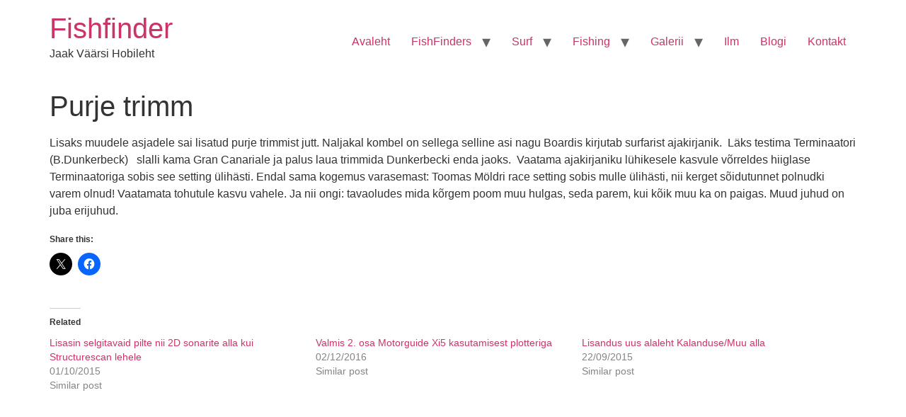

--- FILE ---
content_type: text/html; charset=UTF-8
request_url: https://fishfinder.ee/purje-trimm/
body_size: 8610
content:
<!doctype html>
<html dir="ltr" lang="et" prefix="og: https://ogp.me/ns#">
<head>
	<meta charset="UTF-8">
	<meta name="viewport" content="width=device-width, initial-scale=1">
	<link rel="profile" href="https://gmpg.org/xfn/11">
	<title>Purje trimm | Fishfinder</title>

		<!-- All in One SEO 4.9.1.1 - aioseo.com -->
	<meta name="description" content="Lisaks muudele asjadele sai lisatud purje trimmist jutt. Naljakal kombel on sellega selline asi nagu Boardis kirjutab surfarist ajakirjanik. Läks testima Terminaatori (B.Dunkerbeck) slalli kama Gran Canariale ja palus laua trimmida Dunkerbecki enda jaoks. Vaatama ajakirjaniku lühikesele kasvule võrreldes hiiglase Terminaatoriga sobis see setting ülihästi. Endal sama kogemus varasemast: Toomas Möldri race setting sobis mulle" />
	<meta name="robots" content="max-image-preview:large" />
	<meta name="author" content="Jaak Väärsi"/>
	<link rel="canonical" href="https://fishfinder.ee/purje-trimm/" />
	<meta name="generator" content="All in One SEO (AIOSEO) 4.9.1.1" />
		<meta property="og:locale" content="et_EE" />
		<meta property="og:site_name" content="Fishfinder | Jaak Väärsi Hobileht" />
		<meta property="og:type" content="article" />
		<meta property="og:title" content="Purje trimm | Fishfinder" />
		<meta property="og:description" content="Lisaks muudele asjadele sai lisatud purje trimmist jutt. Naljakal kombel on sellega selline asi nagu Boardis kirjutab surfarist ajakirjanik. Läks testima Terminaatori (B.Dunkerbeck) slalli kama Gran Canariale ja palus laua trimmida Dunkerbecki enda jaoks. Vaatama ajakirjaniku lühikesele kasvule võrreldes hiiglase Terminaatoriga sobis see setting ülihästi. Endal sama kogemus varasemast: Toomas Möldri race setting sobis mulle" />
		<meta property="og:url" content="https://fishfinder.ee/purje-trimm/" />
		<meta property="article:published_time" content="2015-10-06T11:39:00+00:00" />
		<meta property="article:modified_time" content="2015-10-06T11:39:00+00:00" />
		<meta name="twitter:card" content="summary_large_image" />
		<meta name="twitter:title" content="Purje trimm | Fishfinder" />
		<meta name="twitter:description" content="Lisaks muudele asjadele sai lisatud purje trimmist jutt. Naljakal kombel on sellega selline asi nagu Boardis kirjutab surfarist ajakirjanik. Läks testima Terminaatori (B.Dunkerbeck) slalli kama Gran Canariale ja palus laua trimmida Dunkerbecki enda jaoks. Vaatama ajakirjaniku lühikesele kasvule võrreldes hiiglase Terminaatoriga sobis see setting ülihästi. Endal sama kogemus varasemast: Toomas Möldri race setting sobis mulle" />
		<script type="application/ld+json" class="aioseo-schema">
			{"@context":"https:\/\/schema.org","@graph":[{"@type":"Article","@id":"https:\/\/fishfinder.ee\/purje-trimm\/#article","name":"Purje trimm | Fishfinder","headline":"Purje trimm","author":{"@id":"https:\/\/fishfinder.ee\/author\/jaak\/#author"},"publisher":{"@id":"https:\/\/fishfinder.ee\/#organization"},"datePublished":"2015-10-06T14:39:00+03:00","dateModified":"2015-10-06T14:39:00+03:00","inLanguage":"et","mainEntityOfPage":{"@id":"https:\/\/fishfinder.ee\/purje-trimm\/#webpage"},"isPartOf":{"@id":"https:\/\/fishfinder.ee\/purje-trimm\/#webpage"},"articleSection":"Uncategorized"},{"@type":"BreadcrumbList","@id":"https:\/\/fishfinder.ee\/purje-trimm\/#breadcrumblist","itemListElement":[{"@type":"ListItem","@id":"https:\/\/fishfinder.ee#listItem","position":1,"name":"Home","item":"https:\/\/fishfinder.ee","nextItem":{"@type":"ListItem","@id":"https:\/\/fishfinder.ee\/category\/uncategorized\/#listItem","name":"Uncategorized"}},{"@type":"ListItem","@id":"https:\/\/fishfinder.ee\/category\/uncategorized\/#listItem","position":2,"name":"Uncategorized","item":"https:\/\/fishfinder.ee\/category\/uncategorized\/","nextItem":{"@type":"ListItem","@id":"https:\/\/fishfinder.ee\/purje-trimm\/#listItem","name":"Purje trimm"},"previousItem":{"@type":"ListItem","@id":"https:\/\/fishfinder.ee#listItem","name":"Home"}},{"@type":"ListItem","@id":"https:\/\/fishfinder.ee\/purje-trimm\/#listItem","position":3,"name":"Purje trimm","previousItem":{"@type":"ListItem","@id":"https:\/\/fishfinder.ee\/category\/uncategorized\/#listItem","name":"Uncategorized"}}]},{"@type":"Organization","@id":"https:\/\/fishfinder.ee\/#organization","name":"Fishfinder","description":"Jaak V\u00e4\u00e4rsi Hobileht","url":"https:\/\/fishfinder.ee\/"},{"@type":"Person","@id":"https:\/\/fishfinder.ee\/author\/jaak\/#author","url":"https:\/\/fishfinder.ee\/author\/jaak\/","name":"Jaak V\u00e4\u00e4rsi","image":{"@type":"ImageObject","@id":"https:\/\/fishfinder.ee\/purje-trimm\/#authorImage","url":"https:\/\/secure.gravatar.com\/avatar\/ae8f9322acb5f55901551185b66a9ed25ddfc31d532e5aabdd37f5eb91d19c22?s=96&d=mm&r=g","width":96,"height":96,"caption":"Jaak V\u00e4\u00e4rsi"}},{"@type":"WebPage","@id":"https:\/\/fishfinder.ee\/purje-trimm\/#webpage","url":"https:\/\/fishfinder.ee\/purje-trimm\/","name":"Purje trimm | Fishfinder","description":"Lisaks muudele asjadele sai lisatud purje trimmist jutt. Naljakal kombel on sellega selline asi nagu Boardis kirjutab surfarist ajakirjanik. L\u00e4ks testima Terminaatori (B.Dunkerbeck) slalli kama Gran Canariale ja palus laua trimmida Dunkerbecki enda jaoks. Vaatama ajakirjaniku l\u00fchikesele kasvule v\u00f5rreldes hiiglase Terminaatoriga sobis see setting \u00fclih\u00e4sti. Endal sama kogemus varasemast: Toomas M\u00f6ldri race setting sobis mulle","inLanguage":"et","isPartOf":{"@id":"https:\/\/fishfinder.ee\/#website"},"breadcrumb":{"@id":"https:\/\/fishfinder.ee\/purje-trimm\/#breadcrumblist"},"author":{"@id":"https:\/\/fishfinder.ee\/author\/jaak\/#author"},"creator":{"@id":"https:\/\/fishfinder.ee\/author\/jaak\/#author"},"datePublished":"2015-10-06T14:39:00+03:00","dateModified":"2015-10-06T14:39:00+03:00"},{"@type":"WebSite","@id":"https:\/\/fishfinder.ee\/#website","url":"https:\/\/fishfinder.ee\/","name":"Fishfinder","description":"Jaak V\u00e4\u00e4rsi Hobileht","inLanguage":"et","publisher":{"@id":"https:\/\/fishfinder.ee\/#organization"}}]}
		</script>
		<!-- All in One SEO -->

<link rel='dns-prefetch' href='//secure.gravatar.com' />
<link rel='dns-prefetch' href='//stats.wp.com' />
<link rel='dns-prefetch' href='//v0.wordpress.com' />
<link rel='preconnect' href='//i0.wp.com' />
<link rel="alternate" type="application/rss+xml" title="Fishfinder &raquo; RSS" href="https://fishfinder.ee/feed/" />
<link rel="alternate" title="oEmbed (JSON)" type="application/json+oembed" href="https://fishfinder.ee/wp-json/oembed/1.0/embed?url=https%3A%2F%2Ffishfinder.ee%2Fpurje-trimm%2F" />
<link rel="alternate" title="oEmbed (XML)" type="text/xml+oembed" href="https://fishfinder.ee/wp-json/oembed/1.0/embed?url=https%3A%2F%2Ffishfinder.ee%2Fpurje-trimm%2F&#038;format=xml" />
		<!-- This site uses the Google Analytics by MonsterInsights plugin v9.10.1 - Using Analytics tracking - https://www.monsterinsights.com/ -->
		<!-- Note: MonsterInsights is not currently configured on this site. The site owner needs to authenticate with Google Analytics in the MonsterInsights settings panel. -->
					<!-- No tracking code set -->
				<!-- / Google Analytics by MonsterInsights -->
		<style id='wp-img-auto-sizes-contain-inline-css'>
img:is([sizes=auto i],[sizes^="auto," i]){contain-intrinsic-size:3000px 1500px}
/*# sourceURL=wp-img-auto-sizes-contain-inline-css */
</style>
<link rel='stylesheet' id='dashicons-css' href='https://fishfinder.ee/wp-includes/css/dashicons.min.css?ver=6.9' media='all' />
<link rel='stylesheet' id='wunderground-css' href='https://fishfinder.ee/wp-content/plugins/wunderground/assets/css/wunderground.css?ver=2.1.3' media='all' />
<link rel='stylesheet' id='jetpack_related-posts-css' href='https://fishfinder.ee/wp-content/plugins/jetpack/modules/related-posts/related-posts.css?ver=20240116' media='all' />
<style id='wp-emoji-styles-inline-css'>

	img.wp-smiley, img.emoji {
		display: inline !important;
		border: none !important;
		box-shadow: none !important;
		height: 1em !important;
		width: 1em !important;
		margin: 0 0.07em !important;
		vertical-align: -0.1em !important;
		background: none !important;
		padding: 0 !important;
	}
/*# sourceURL=wp-emoji-styles-inline-css */
</style>
<link rel='stylesheet' id='wp-block-library-css' href='https://fishfinder.ee/wp-includes/css/dist/block-library/style.min.css?ver=6.9' media='all' />
<style id='global-styles-inline-css'>
:root{--wp--preset--aspect-ratio--square: 1;--wp--preset--aspect-ratio--4-3: 4/3;--wp--preset--aspect-ratio--3-4: 3/4;--wp--preset--aspect-ratio--3-2: 3/2;--wp--preset--aspect-ratio--2-3: 2/3;--wp--preset--aspect-ratio--16-9: 16/9;--wp--preset--aspect-ratio--9-16: 9/16;--wp--preset--color--black: #000000;--wp--preset--color--cyan-bluish-gray: #abb8c3;--wp--preset--color--white: #ffffff;--wp--preset--color--pale-pink: #f78da7;--wp--preset--color--vivid-red: #cf2e2e;--wp--preset--color--luminous-vivid-orange: #ff6900;--wp--preset--color--luminous-vivid-amber: #fcb900;--wp--preset--color--light-green-cyan: #7bdcb5;--wp--preset--color--vivid-green-cyan: #00d084;--wp--preset--color--pale-cyan-blue: #8ed1fc;--wp--preset--color--vivid-cyan-blue: #0693e3;--wp--preset--color--vivid-purple: #9b51e0;--wp--preset--gradient--vivid-cyan-blue-to-vivid-purple: linear-gradient(135deg,rgb(6,147,227) 0%,rgb(155,81,224) 100%);--wp--preset--gradient--light-green-cyan-to-vivid-green-cyan: linear-gradient(135deg,rgb(122,220,180) 0%,rgb(0,208,130) 100%);--wp--preset--gradient--luminous-vivid-amber-to-luminous-vivid-orange: linear-gradient(135deg,rgb(252,185,0) 0%,rgb(255,105,0) 100%);--wp--preset--gradient--luminous-vivid-orange-to-vivid-red: linear-gradient(135deg,rgb(255,105,0) 0%,rgb(207,46,46) 100%);--wp--preset--gradient--very-light-gray-to-cyan-bluish-gray: linear-gradient(135deg,rgb(238,238,238) 0%,rgb(169,184,195) 100%);--wp--preset--gradient--cool-to-warm-spectrum: linear-gradient(135deg,rgb(74,234,220) 0%,rgb(151,120,209) 20%,rgb(207,42,186) 40%,rgb(238,44,130) 60%,rgb(251,105,98) 80%,rgb(254,248,76) 100%);--wp--preset--gradient--blush-light-purple: linear-gradient(135deg,rgb(255,206,236) 0%,rgb(152,150,240) 100%);--wp--preset--gradient--blush-bordeaux: linear-gradient(135deg,rgb(254,205,165) 0%,rgb(254,45,45) 50%,rgb(107,0,62) 100%);--wp--preset--gradient--luminous-dusk: linear-gradient(135deg,rgb(255,203,112) 0%,rgb(199,81,192) 50%,rgb(65,88,208) 100%);--wp--preset--gradient--pale-ocean: linear-gradient(135deg,rgb(255,245,203) 0%,rgb(182,227,212) 50%,rgb(51,167,181) 100%);--wp--preset--gradient--electric-grass: linear-gradient(135deg,rgb(202,248,128) 0%,rgb(113,206,126) 100%);--wp--preset--gradient--midnight: linear-gradient(135deg,rgb(2,3,129) 0%,rgb(40,116,252) 100%);--wp--preset--font-size--small: 13px;--wp--preset--font-size--medium: 20px;--wp--preset--font-size--large: 36px;--wp--preset--font-size--x-large: 42px;--wp--preset--spacing--20: 0.44rem;--wp--preset--spacing--30: 0.67rem;--wp--preset--spacing--40: 1rem;--wp--preset--spacing--50: 1.5rem;--wp--preset--spacing--60: 2.25rem;--wp--preset--spacing--70: 3.38rem;--wp--preset--spacing--80: 5.06rem;--wp--preset--shadow--natural: 6px 6px 9px rgba(0, 0, 0, 0.2);--wp--preset--shadow--deep: 12px 12px 50px rgba(0, 0, 0, 0.4);--wp--preset--shadow--sharp: 6px 6px 0px rgba(0, 0, 0, 0.2);--wp--preset--shadow--outlined: 6px 6px 0px -3px rgb(255, 255, 255), 6px 6px rgb(0, 0, 0);--wp--preset--shadow--crisp: 6px 6px 0px rgb(0, 0, 0);}:root { --wp--style--global--content-size: 800px;--wp--style--global--wide-size: 1200px; }:where(body) { margin: 0; }.wp-site-blocks > .alignleft { float: left; margin-right: 2em; }.wp-site-blocks > .alignright { float: right; margin-left: 2em; }.wp-site-blocks > .aligncenter { justify-content: center; margin-left: auto; margin-right: auto; }:where(.wp-site-blocks) > * { margin-block-start: 24px; margin-block-end: 0; }:where(.wp-site-blocks) > :first-child { margin-block-start: 0; }:where(.wp-site-blocks) > :last-child { margin-block-end: 0; }:root { --wp--style--block-gap: 24px; }:root :where(.is-layout-flow) > :first-child{margin-block-start: 0;}:root :where(.is-layout-flow) > :last-child{margin-block-end: 0;}:root :where(.is-layout-flow) > *{margin-block-start: 24px;margin-block-end: 0;}:root :where(.is-layout-constrained) > :first-child{margin-block-start: 0;}:root :where(.is-layout-constrained) > :last-child{margin-block-end: 0;}:root :where(.is-layout-constrained) > *{margin-block-start: 24px;margin-block-end: 0;}:root :where(.is-layout-flex){gap: 24px;}:root :where(.is-layout-grid){gap: 24px;}.is-layout-flow > .alignleft{float: left;margin-inline-start: 0;margin-inline-end: 2em;}.is-layout-flow > .alignright{float: right;margin-inline-start: 2em;margin-inline-end: 0;}.is-layout-flow > .aligncenter{margin-left: auto !important;margin-right: auto !important;}.is-layout-constrained > .alignleft{float: left;margin-inline-start: 0;margin-inline-end: 2em;}.is-layout-constrained > .alignright{float: right;margin-inline-start: 2em;margin-inline-end: 0;}.is-layout-constrained > .aligncenter{margin-left: auto !important;margin-right: auto !important;}.is-layout-constrained > :where(:not(.alignleft):not(.alignright):not(.alignfull)){max-width: var(--wp--style--global--content-size);margin-left: auto !important;margin-right: auto !important;}.is-layout-constrained > .alignwide{max-width: var(--wp--style--global--wide-size);}body .is-layout-flex{display: flex;}.is-layout-flex{flex-wrap: wrap;align-items: center;}.is-layout-flex > :is(*, div){margin: 0;}body .is-layout-grid{display: grid;}.is-layout-grid > :is(*, div){margin: 0;}body{padding-top: 0px;padding-right: 0px;padding-bottom: 0px;padding-left: 0px;}a:where(:not(.wp-element-button)){text-decoration: underline;}:root :where(.wp-element-button, .wp-block-button__link){background-color: #32373c;border-width: 0;color: #fff;font-family: inherit;font-size: inherit;font-style: inherit;font-weight: inherit;letter-spacing: inherit;line-height: inherit;padding-top: calc(0.667em + 2px);padding-right: calc(1.333em + 2px);padding-bottom: calc(0.667em + 2px);padding-left: calc(1.333em + 2px);text-decoration: none;text-transform: inherit;}.has-black-color{color: var(--wp--preset--color--black) !important;}.has-cyan-bluish-gray-color{color: var(--wp--preset--color--cyan-bluish-gray) !important;}.has-white-color{color: var(--wp--preset--color--white) !important;}.has-pale-pink-color{color: var(--wp--preset--color--pale-pink) !important;}.has-vivid-red-color{color: var(--wp--preset--color--vivid-red) !important;}.has-luminous-vivid-orange-color{color: var(--wp--preset--color--luminous-vivid-orange) !important;}.has-luminous-vivid-amber-color{color: var(--wp--preset--color--luminous-vivid-amber) !important;}.has-light-green-cyan-color{color: var(--wp--preset--color--light-green-cyan) !important;}.has-vivid-green-cyan-color{color: var(--wp--preset--color--vivid-green-cyan) !important;}.has-pale-cyan-blue-color{color: var(--wp--preset--color--pale-cyan-blue) !important;}.has-vivid-cyan-blue-color{color: var(--wp--preset--color--vivid-cyan-blue) !important;}.has-vivid-purple-color{color: var(--wp--preset--color--vivid-purple) !important;}.has-black-background-color{background-color: var(--wp--preset--color--black) !important;}.has-cyan-bluish-gray-background-color{background-color: var(--wp--preset--color--cyan-bluish-gray) !important;}.has-white-background-color{background-color: var(--wp--preset--color--white) !important;}.has-pale-pink-background-color{background-color: var(--wp--preset--color--pale-pink) !important;}.has-vivid-red-background-color{background-color: var(--wp--preset--color--vivid-red) !important;}.has-luminous-vivid-orange-background-color{background-color: var(--wp--preset--color--luminous-vivid-orange) !important;}.has-luminous-vivid-amber-background-color{background-color: var(--wp--preset--color--luminous-vivid-amber) !important;}.has-light-green-cyan-background-color{background-color: var(--wp--preset--color--light-green-cyan) !important;}.has-vivid-green-cyan-background-color{background-color: var(--wp--preset--color--vivid-green-cyan) !important;}.has-pale-cyan-blue-background-color{background-color: var(--wp--preset--color--pale-cyan-blue) !important;}.has-vivid-cyan-blue-background-color{background-color: var(--wp--preset--color--vivid-cyan-blue) !important;}.has-vivid-purple-background-color{background-color: var(--wp--preset--color--vivid-purple) !important;}.has-black-border-color{border-color: var(--wp--preset--color--black) !important;}.has-cyan-bluish-gray-border-color{border-color: var(--wp--preset--color--cyan-bluish-gray) !important;}.has-white-border-color{border-color: var(--wp--preset--color--white) !important;}.has-pale-pink-border-color{border-color: var(--wp--preset--color--pale-pink) !important;}.has-vivid-red-border-color{border-color: var(--wp--preset--color--vivid-red) !important;}.has-luminous-vivid-orange-border-color{border-color: var(--wp--preset--color--luminous-vivid-orange) !important;}.has-luminous-vivid-amber-border-color{border-color: var(--wp--preset--color--luminous-vivid-amber) !important;}.has-light-green-cyan-border-color{border-color: var(--wp--preset--color--light-green-cyan) !important;}.has-vivid-green-cyan-border-color{border-color: var(--wp--preset--color--vivid-green-cyan) !important;}.has-pale-cyan-blue-border-color{border-color: var(--wp--preset--color--pale-cyan-blue) !important;}.has-vivid-cyan-blue-border-color{border-color: var(--wp--preset--color--vivid-cyan-blue) !important;}.has-vivid-purple-border-color{border-color: var(--wp--preset--color--vivid-purple) !important;}.has-vivid-cyan-blue-to-vivid-purple-gradient-background{background: var(--wp--preset--gradient--vivid-cyan-blue-to-vivid-purple) !important;}.has-light-green-cyan-to-vivid-green-cyan-gradient-background{background: var(--wp--preset--gradient--light-green-cyan-to-vivid-green-cyan) !important;}.has-luminous-vivid-amber-to-luminous-vivid-orange-gradient-background{background: var(--wp--preset--gradient--luminous-vivid-amber-to-luminous-vivid-orange) !important;}.has-luminous-vivid-orange-to-vivid-red-gradient-background{background: var(--wp--preset--gradient--luminous-vivid-orange-to-vivid-red) !important;}.has-very-light-gray-to-cyan-bluish-gray-gradient-background{background: var(--wp--preset--gradient--very-light-gray-to-cyan-bluish-gray) !important;}.has-cool-to-warm-spectrum-gradient-background{background: var(--wp--preset--gradient--cool-to-warm-spectrum) !important;}.has-blush-light-purple-gradient-background{background: var(--wp--preset--gradient--blush-light-purple) !important;}.has-blush-bordeaux-gradient-background{background: var(--wp--preset--gradient--blush-bordeaux) !important;}.has-luminous-dusk-gradient-background{background: var(--wp--preset--gradient--luminous-dusk) !important;}.has-pale-ocean-gradient-background{background: var(--wp--preset--gradient--pale-ocean) !important;}.has-electric-grass-gradient-background{background: var(--wp--preset--gradient--electric-grass) !important;}.has-midnight-gradient-background{background: var(--wp--preset--gradient--midnight) !important;}.has-small-font-size{font-size: var(--wp--preset--font-size--small) !important;}.has-medium-font-size{font-size: var(--wp--preset--font-size--medium) !important;}.has-large-font-size{font-size: var(--wp--preset--font-size--large) !important;}.has-x-large-font-size{font-size: var(--wp--preset--font-size--x-large) !important;}
/*# sourceURL=global-styles-inline-css */
</style>

<link rel='stylesheet' id='vfb-pro-css' href='https://fishfinder.ee/wp-content/plugins/vfb-pro/public/assets/css/vfb-style.min.css?ver=2019.05.10' media='all' />
<link rel='stylesheet' id='hello-elementor-css' href='https://fishfinder.ee/wp-content/themes/hello-elementor/assets/css/reset.css?ver=3.4.5' media='all' />
<link rel='stylesheet' id='hello-elementor-theme-style-css' href='https://fishfinder.ee/wp-content/themes/hello-elementor/assets/css/theme.css?ver=3.4.5' media='all' />
<link rel='stylesheet' id='hello-elementor-header-footer-css' href='https://fishfinder.ee/wp-content/themes/hello-elementor/assets/css/header-footer.css?ver=3.4.5' media='all' />
<link rel='stylesheet' id='sharedaddy-css' href='https://fishfinder.ee/wp-content/plugins/jetpack/modules/sharedaddy/sharing.css?ver=15.3.1' media='all' />
<link rel='stylesheet' id='social-logos-css' href='https://fishfinder.ee/wp-content/plugins/jetpack/_inc/social-logos/social-logos.min.css?ver=15.3.1' media='all' />
<script src="https://fishfinder.ee/wp-includes/js/jquery/jquery.min.js?ver=3.7.1" id="jquery-core-js"></script>
<script src="https://fishfinder.ee/wp-includes/js/jquery/jquery-migrate.min.js?ver=3.4.1" id="jquery-migrate-js"></script>
<script src="https://fishfinder.ee/wp-includes/js/jquery/ui/core.min.js?ver=1.13.3" id="jquery-ui-core-js"></script>
<script src="https://fishfinder.ee/wp-includes/js/jquery/ui/menu.min.js?ver=1.13.3" id="jquery-ui-menu-js"></script>
<script src="https://fishfinder.ee/wp-includes/js/dist/dom-ready.min.js?ver=f77871ff7694fffea381" id="wp-dom-ready-js"></script>
<script src="https://fishfinder.ee/wp-includes/js/dist/hooks.min.js?ver=dd5603f07f9220ed27f1" id="wp-hooks-js"></script>
<script src="https://fishfinder.ee/wp-includes/js/dist/i18n.min.js?ver=c26c3dc7bed366793375" id="wp-i18n-js"></script>
<script id="wp-i18n-js-after">
wp.i18n.setLocaleData( { 'text direction\u0004ltr': [ 'ltr' ] } );
//# sourceURL=wp-i18n-js-after
</script>
<script id="wp-a11y-js-translations">
( function( domain, translations ) {
	var localeData = translations.locale_data[ domain ] || translations.locale_data.messages;
	localeData[""].domain = domain;
	wp.i18n.setLocaleData( localeData, domain );
} )( "default", {"translation-revision-date":"2024-06-06 09:50:37+0000","generator":"GlotPress\/4.0.1","domain":"messages","locale_data":{"messages":{"":{"domain":"messages","plural-forms":"nplurals=2; plural=n != 1;","lang":"et_EE"},"Notifications":["M\u00e4rguanded"]}},"comment":{"reference":"wp-includes\/js\/dist\/a11y.js"}} );
//# sourceURL=wp-a11y-js-translations
</script>
<script src="https://fishfinder.ee/wp-includes/js/dist/a11y.min.js?ver=cb460b4676c94bd228ed" id="wp-a11y-js"></script>
<script src="https://fishfinder.ee/wp-includes/js/jquery/ui/autocomplete.min.js?ver=1.13.3" id="jquery-ui-autocomplete-js"></script>
<script id="wunderground-widget-js-extra">
var WuWidget = {"apiKey":"3ffab52910ec1a0e","_wpnonce":"280daf931d","ajaxurl":"https://fishfinder.ee/wp-admin/admin-ajax.php","is_admin":"","subdomain":"estonian"};
//# sourceURL=wunderground-widget-js-extra
</script>
<script src="https://fishfinder.ee/wp-content/plugins/wunderground/assets/js/widget.min.js?ver=2.1.3" id="wunderground-widget-js"></script>
<script id="jetpack_related-posts-js-extra">
var related_posts_js_options = {"post_heading":"h4"};
//# sourceURL=jetpack_related-posts-js-extra
</script>
<script src="https://fishfinder.ee/wp-content/plugins/jetpack/_inc/build/related-posts/related-posts.min.js?ver=20240116" id="jetpack_related-posts-js"></script>
<link rel="https://api.w.org/" href="https://fishfinder.ee/wp-json/" /><link rel="alternate" title="JSON" type="application/json" href="https://fishfinder.ee/wp-json/wp/v2/posts/1609" /><link rel="EditURI" type="application/rsd+xml" title="RSD" href="https://fishfinder.ee/xmlrpc.php?rsd" />
<meta name="generator" content="WordPress 6.9" />
<link rel='shortlink' href='https://wp.me/p6GzfQ-pX' />
	<style>img#wpstats{display:none}</style>
		<!-- All in one Favicon 4.8 --><link rel="icon" href="http://fishfinder.ee/wp-content/uploads/2015/09/favicon.ico" type="image/png"/>
</head>
<body class="wp-singular post-template-default single single-post postid-1609 single-format-standard wp-embed-responsive wp-theme-hello-elementor hello-elementor-default">


<a class="skip-link screen-reader-text" href="#content">Liigu sisu juurde</a>


<header id="site-header" class="site-header">

	<div class="site-branding">
					<div class="site-title">
				<a href="https://fishfinder.ee/" title="Avaleht" rel="home">
					Fishfinder				</a>
			</div>
						<p class="site-description">
				Jaak V&auml;&auml;rsi Hobileht			</p>
						</div>

			<nav class="site-navigation" aria-label="Main menu">
			<ul id="menu-menu-est" class="menu"><li id="menu-item-2629" class="menu-item menu-item-type-post_type menu-item-object-page menu-item-home menu-item-2629"><a href="https://fishfinder.ee/">Avaleht</a></li>
<li id="menu-item-2631" class="menu-item menu-item-type-post_type menu-item-object-page menu-item-has-children menu-item-2631"><a href="https://fishfinder.ee/fishfinders/">FishFinders</a>
<ul class="sub-menu">
	<li id="menu-item-2632" class="menu-item menu-item-type-post_type menu-item-object-page menu-item-2632"><a href="https://fishfinder.ee/fishfinders/2d/">2D</a></li>
	<li id="menu-item-2633" class="menu-item menu-item-type-post_type menu-item-object-page menu-item-2633"><a href="https://fishfinder.ee/fishfinders/structurescan/">Structurescan/SI</a></li>
</ul>
</li>
<li id="menu-item-2637" class="menu-item menu-item-type-post_type menu-item-object-page menu-item-has-children menu-item-2637"><a href="https://fishfinder.ee/surf/surf/">Surf</a>
<ul class="sub-menu">
	<li id="menu-item-2634" class="menu-item menu-item-type-post_type menu-item-object-page menu-item-2634"><a href="https://fishfinder.ee/surf/windsurf/">Windsurf</a></li>
	<li id="menu-item-2635" class="menu-item menu-item-type-post_type menu-item-object-page menu-item-2635"><a href="https://fishfinder.ee/surf/surf/bodyboarding/">Bodyboarding</a></li>
	<li id="menu-item-2636" class="menu-item menu-item-type-post_type menu-item-object-page menu-item-2636"><a href="https://fishfinder.ee/surf/surf/ehe-surf-nagu-sajandeid-on-olnud/">Ehe surf nagu sajandeid on olnud</a></li>
	<li id="menu-item-2639" class="menu-item menu-item-type-post_type menu-item-object-page menu-item-2639"><a href="https://fishfinder.ee/surf/surf/powersurf/">Powersurf</a></li>
	<li id="menu-item-2638" class="menu-item menu-item-type-post_type menu-item-object-page menu-item-2638"><a href="https://fishfinder.ee/surf/surf-vaikelaevaga/">Surf väikelaevaga</a></li>
</ul>
</li>
<li id="menu-item-2640" class="menu-item menu-item-type-post_type menu-item-object-page menu-item-has-children menu-item-2640"><a href="https://fishfinder.ee/fishing/">Fishing</a>
<ul class="sub-menu">
	<li id="menu-item-2641" class="menu-item menu-item-type-post_type menu-item-object-page menu-item-2641"><a href="https://fishfinder.ee/fishing/vertical/">Vertikaalne püük</a></li>
	<li id="menu-item-2642" class="menu-item menu-item-type-post_type menu-item-object-page menu-item-2642"><a href="https://fishfinder.ee/fishing/trolling/">Trolling</a></li>
	<li id="menu-item-2643" class="menu-item menu-item-type-post_type menu-item-object-page menu-item-2643"><a href="https://fishfinder.ee/fishing/muu/">Muu</a></li>
</ul>
</li>
<li id="menu-item-2627" class="menu-item menu-item-type-post_type menu-item-object-page menu-item-has-children menu-item-2627"><a href="https://fishfinder.ee/galerii/">Galerii</a>
<ul class="sub-menu">
	<li id="menu-item-2644" class="menu-item menu-item-type-post_type menu-item-object-page menu-item-2644"><a href="https://fishfinder.ee/galerii/windsurfing/">Windsurfing</a></li>
	<li id="menu-item-2645" class="menu-item menu-item-type-post_type menu-item-object-page menu-item-2645"><a href="https://fishfinder.ee/galerii/surfing/">Surfing</a></li>
	<li id="menu-item-2646" class="menu-item menu-item-type-post_type menu-item-object-page menu-item-2646"><a href="https://fishfinder.ee/galerii/fishing/">Fishing</a></li>
</ul>
</li>
<li id="menu-item-2628" class="menu-item menu-item-type-post_type menu-item-object-page menu-item-2628"><a href="https://fishfinder.ee/ilm/">Ilm</a></li>
<li id="menu-item-2630" class="menu-item menu-item-type-post_type menu-item-object-page current_page_parent menu-item-2630"><a href="https://fishfinder.ee/blogi/">Blogi</a></li>
<li id="menu-item-2647" class="menu-item menu-item-type-post_type menu-item-object-page menu-item-2647"><a href="https://fishfinder.ee/kontakt/">Kontakt</a></li>
</ul>		</nav>
	</header>

<main id="content" class="site-main post-1609 post type-post status-publish format-standard hentry category-uncategorized">

			<div class="page-header">
			<h1 class="entry-title">Purje trimm</h1>		</div>
	
	<div class="page-content">
		<p>Lisaks muudele asjadele sai lisatud purje trimmist jutt. Naljakal kombel on sellega selline asi nagu Boardis kirjutab surfarist ajakirjanik.  Läks testima Terminaatori (B.Dunkerbeck)   slalli kama Gran Canariale ja palus laua trimmida Dunkerbecki enda jaoks.  Vaatama ajakirjaniku lühikesele kasvule võrreldes hiiglase Terminaatoriga sobis see setting ülihästi. Endal sama kogemus varasemast: Toomas Möldri race setting sobis mulle ülihästi, nii kerget sõidutunnet polnudki varem olnud! Vaatamata tohutule kasvu vahele. Ja nii ongi: tavaoludes mida kõrgem poom muu hulgas, seda parem, kui kõik muu ka on paigas. Muud juhud on juba erijuhud.</p>
<div class="sharedaddy sd-sharing-enabled"><div class="robots-nocontent sd-block sd-social sd-social-icon sd-sharing"><h3 class="sd-title">Share this:</h3><div class="sd-content"><ul><li class="share-twitter"><a rel="nofollow noopener noreferrer"
				data-shared="sharing-twitter-1609"
				class="share-twitter sd-button share-icon no-text"
				href="https://fishfinder.ee/purje-trimm/?share=twitter"
				target="_blank"
				aria-labelledby="sharing-twitter-1609"
				>
				<span id="sharing-twitter-1609" hidden>Click to share on X (Opens in new window)</span>
				<span>X</span>
			</a></li><li class="share-facebook"><a rel="nofollow noopener noreferrer"
				data-shared="sharing-facebook-1609"
				class="share-facebook sd-button share-icon no-text"
				href="https://fishfinder.ee/purje-trimm/?share=facebook"
				target="_blank"
				aria-labelledby="sharing-facebook-1609"
				>
				<span id="sharing-facebook-1609" hidden>Click to share on Facebook (Opens in new window)</span>
				<span>Facebook</span>
			</a></li><li class="share-end"></li></ul></div></div></div>
<div id='jp-relatedposts' class='jp-relatedposts' >
	<h3 class="jp-relatedposts-headline"><em>Related</em></h3>
</div>
		
			</div>

	
</main>

	<footer id="site-footer" class="site-footer">
	</footer>

<script type="speculationrules">
{"prefetch":[{"source":"document","where":{"and":[{"href_matches":"/*"},{"not":{"href_matches":["/wp-*.php","/wp-admin/*","/wp-content/uploads/*","/wp-content/*","/wp-content/plugins/*","/wp-content/themes/hello-elementor/*","/*\\?(.+)"]}},{"not":{"selector_matches":"a[rel~=\"nofollow\"]"}},{"not":{"selector_matches":".no-prefetch, .no-prefetch a"}}]},"eagerness":"conservative"}]}
</script>

	<script type="text/javascript">
		window.WPCOM_sharing_counts = {"https:\/\/fishfinder.ee\/purje-trimm\/":1609};
	</script>
				<script type="module" src="https://fishfinder.ee/wp-content/plugins/all-in-one-seo-pack/dist/Lite/assets/table-of-contents.95d0dfce.js?ver=4.9.1.1" id="aioseo/js/src/vue/standalone/blocks/table-of-contents/frontend.js-js"></script>
<script id="jetpack-stats-js-before">
_stq = window._stq || [];
_stq.push([ "view", JSON.parse("{\"v\":\"ext\",\"blog\":\"98803314\",\"post\":\"1609\",\"tz\":\"2\",\"srv\":\"fishfinder.ee\",\"j\":\"1:15.3.1\"}") ]);
_stq.push([ "clickTrackerInit", "98803314", "1609" ]);
//# sourceURL=jetpack-stats-js-before
</script>
<script src="https://stats.wp.com/e-202604.js" id="jetpack-stats-js" defer data-wp-strategy="defer"></script>
<script id="sharing-js-js-extra">
var sharing_js_options = {"lang":"en","counts":"1","is_stats_active":"1"};
//# sourceURL=sharing-js-js-extra
</script>
<script src="https://fishfinder.ee/wp-content/plugins/jetpack/_inc/build/sharedaddy/sharing.min.js?ver=15.3.1" id="sharing-js-js"></script>
<script id="sharing-js-js-after">
var windowOpen;
			( function () {
				function matches( el, sel ) {
					return !! (
						el.matches && el.matches( sel ) ||
						el.msMatchesSelector && el.msMatchesSelector( sel )
					);
				}

				document.body.addEventListener( 'click', function ( event ) {
					if ( ! event.target ) {
						return;
					}

					var el;
					if ( matches( event.target, 'a.share-twitter' ) ) {
						el = event.target;
					} else if ( event.target.parentNode && matches( event.target.parentNode, 'a.share-twitter' ) ) {
						el = event.target.parentNode;
					}

					if ( el ) {
						event.preventDefault();

						// If there's another sharing window open, close it.
						if ( typeof windowOpen !== 'undefined' ) {
							windowOpen.close();
						}
						windowOpen = window.open( el.getAttribute( 'href' ), 'wpcomtwitter', 'menubar=1,resizable=1,width=600,height=350' );
						return false;
					}
				} );
			} )();
var windowOpen;
			( function () {
				function matches( el, sel ) {
					return !! (
						el.matches && el.matches( sel ) ||
						el.msMatchesSelector && el.msMatchesSelector( sel )
					);
				}

				document.body.addEventListener( 'click', function ( event ) {
					if ( ! event.target ) {
						return;
					}

					var el;
					if ( matches( event.target, 'a.share-facebook' ) ) {
						el = event.target;
					} else if ( event.target.parentNode && matches( event.target.parentNode, 'a.share-facebook' ) ) {
						el = event.target.parentNode;
					}

					if ( el ) {
						event.preventDefault();

						// If there's another sharing window open, close it.
						if ( typeof windowOpen !== 'undefined' ) {
							windowOpen.close();
						}
						windowOpen = window.open( el.getAttribute( 'href' ), 'wpcomfacebook', 'menubar=1,resizable=1,width=600,height=400' );
						return false;
					}
				} );
			} )();
//# sourceURL=sharing-js-js-after
</script>
<script id="wp-emoji-settings" type="application/json">
{"baseUrl":"https://s.w.org/images/core/emoji/17.0.2/72x72/","ext":".png","svgUrl":"https://s.w.org/images/core/emoji/17.0.2/svg/","svgExt":".svg","source":{"concatemoji":"https://fishfinder.ee/wp-includes/js/wp-emoji-release.min.js?ver=6.9"}}
</script>
<script type="module">
/*! This file is auto-generated */
const a=JSON.parse(document.getElementById("wp-emoji-settings").textContent),o=(window._wpemojiSettings=a,"wpEmojiSettingsSupports"),s=["flag","emoji"];function i(e){try{var t={supportTests:e,timestamp:(new Date).valueOf()};sessionStorage.setItem(o,JSON.stringify(t))}catch(e){}}function c(e,t,n){e.clearRect(0,0,e.canvas.width,e.canvas.height),e.fillText(t,0,0);t=new Uint32Array(e.getImageData(0,0,e.canvas.width,e.canvas.height).data);e.clearRect(0,0,e.canvas.width,e.canvas.height),e.fillText(n,0,0);const a=new Uint32Array(e.getImageData(0,0,e.canvas.width,e.canvas.height).data);return t.every((e,t)=>e===a[t])}function p(e,t){e.clearRect(0,0,e.canvas.width,e.canvas.height),e.fillText(t,0,0);var n=e.getImageData(16,16,1,1);for(let e=0;e<n.data.length;e++)if(0!==n.data[e])return!1;return!0}function u(e,t,n,a){switch(t){case"flag":return n(e,"\ud83c\udff3\ufe0f\u200d\u26a7\ufe0f","\ud83c\udff3\ufe0f\u200b\u26a7\ufe0f")?!1:!n(e,"\ud83c\udde8\ud83c\uddf6","\ud83c\udde8\u200b\ud83c\uddf6")&&!n(e,"\ud83c\udff4\udb40\udc67\udb40\udc62\udb40\udc65\udb40\udc6e\udb40\udc67\udb40\udc7f","\ud83c\udff4\u200b\udb40\udc67\u200b\udb40\udc62\u200b\udb40\udc65\u200b\udb40\udc6e\u200b\udb40\udc67\u200b\udb40\udc7f");case"emoji":return!a(e,"\ud83e\u1fac8")}return!1}function f(e,t,n,a){let r;const o=(r="undefined"!=typeof WorkerGlobalScope&&self instanceof WorkerGlobalScope?new OffscreenCanvas(300,150):document.createElement("canvas")).getContext("2d",{willReadFrequently:!0}),s=(o.textBaseline="top",o.font="600 32px Arial",{});return e.forEach(e=>{s[e]=t(o,e,n,a)}),s}function r(e){var t=document.createElement("script");t.src=e,t.defer=!0,document.head.appendChild(t)}a.supports={everything:!0,everythingExceptFlag:!0},new Promise(t=>{let n=function(){try{var e=JSON.parse(sessionStorage.getItem(o));if("object"==typeof e&&"number"==typeof e.timestamp&&(new Date).valueOf()<e.timestamp+604800&&"object"==typeof e.supportTests)return e.supportTests}catch(e){}return null}();if(!n){if("undefined"!=typeof Worker&&"undefined"!=typeof OffscreenCanvas&&"undefined"!=typeof URL&&URL.createObjectURL&&"undefined"!=typeof Blob)try{var e="postMessage("+f.toString()+"("+[JSON.stringify(s),u.toString(),c.toString(),p.toString()].join(",")+"));",a=new Blob([e],{type:"text/javascript"});const r=new Worker(URL.createObjectURL(a),{name:"wpTestEmojiSupports"});return void(r.onmessage=e=>{i(n=e.data),r.terminate(),t(n)})}catch(e){}i(n=f(s,u,c,p))}t(n)}).then(e=>{for(const n in e)a.supports[n]=e[n],a.supports.everything=a.supports.everything&&a.supports[n],"flag"!==n&&(a.supports.everythingExceptFlag=a.supports.everythingExceptFlag&&a.supports[n]);var t;a.supports.everythingExceptFlag=a.supports.everythingExceptFlag&&!a.supports.flag,a.supports.everything||((t=a.source||{}).concatemoji?r(t.concatemoji):t.wpemoji&&t.twemoji&&(r(t.twemoji),r(t.wpemoji)))});
//# sourceURL=https://fishfinder.ee/wp-includes/js/wp-emoji-loader.min.js
</script>

</body>
</html>
